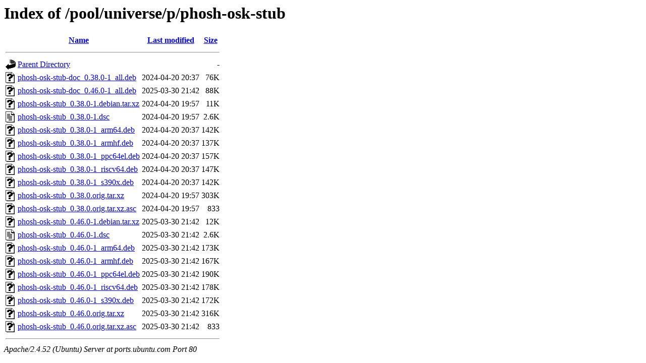

--- FILE ---
content_type: text/html;charset=UTF-8
request_url: http://ports.ubuntu.com/pool/universe/p/phosh-osk-stub/
body_size: 778
content:
<!DOCTYPE HTML PUBLIC "-//W3C//DTD HTML 3.2 Final//EN">
<html>
 <head>
  <title>Index of /pool/universe/p/phosh-osk-stub</title>
 </head>
 <body>
<h1>Index of /pool/universe/p/phosh-osk-stub</h1>
  <table>
   <tr><th valign="top"><img src="/icons/blank.gif" alt="[ICO]"></th><th><a href="?C=N;O=D">Name</a></th><th><a href="?C=M;O=A">Last modified</a></th><th><a href="?C=S;O=A">Size</a></th></tr>
   <tr><th colspan="4"><hr></th></tr>
<tr><td valign="top"><img src="/icons/back.gif" alt="[PARENTDIR]"></td><td><a href="/pool/universe/p/">Parent Directory</a></td><td>&nbsp;</td><td align="right">  - </td></tr>
<tr><td valign="top"><img src="/icons/unknown.gif" alt="[   ]"></td><td><a href="phosh-osk-stub-doc_0.38.0-1_all.deb">phosh-osk-stub-doc_0.38.0-1_all.deb</a></td><td align="right">2024-04-20 20:37  </td><td align="right"> 76K</td></tr>
<tr><td valign="top"><img src="/icons/unknown.gif" alt="[   ]"></td><td><a href="phosh-osk-stub-doc_0.46.0-1_all.deb">phosh-osk-stub-doc_0.46.0-1_all.deb</a></td><td align="right">2025-03-30 21:42  </td><td align="right"> 88K</td></tr>
<tr><td valign="top"><img src="/icons/unknown.gif" alt="[   ]"></td><td><a href="phosh-osk-stub_0.38.0-1.debian.tar.xz">phosh-osk-stub_0.38.0-1.debian.tar.xz</a></td><td align="right">2024-04-20 19:57  </td><td align="right"> 11K</td></tr>
<tr><td valign="top"><img src="/icons/text.gif" alt="[TXT]"></td><td><a href="phosh-osk-stub_0.38.0-1.dsc">phosh-osk-stub_0.38.0-1.dsc</a></td><td align="right">2024-04-20 19:57  </td><td align="right">2.6K</td></tr>
<tr><td valign="top"><img src="/icons/unknown.gif" alt="[   ]"></td><td><a href="phosh-osk-stub_0.38.0-1_arm64.deb">phosh-osk-stub_0.38.0-1_arm64.deb</a></td><td align="right">2024-04-20 20:37  </td><td align="right">142K</td></tr>
<tr><td valign="top"><img src="/icons/unknown.gif" alt="[   ]"></td><td><a href="phosh-osk-stub_0.38.0-1_armhf.deb">phosh-osk-stub_0.38.0-1_armhf.deb</a></td><td align="right">2024-04-20 20:37  </td><td align="right">137K</td></tr>
<tr><td valign="top"><img src="/icons/unknown.gif" alt="[   ]"></td><td><a href="phosh-osk-stub_0.38.0-1_ppc64el.deb">phosh-osk-stub_0.38.0-1_ppc64el.deb</a></td><td align="right">2024-04-20 20:37  </td><td align="right">157K</td></tr>
<tr><td valign="top"><img src="/icons/unknown.gif" alt="[   ]"></td><td><a href="phosh-osk-stub_0.38.0-1_riscv64.deb">phosh-osk-stub_0.38.0-1_riscv64.deb</a></td><td align="right">2024-04-20 20:37  </td><td align="right">147K</td></tr>
<tr><td valign="top"><img src="/icons/unknown.gif" alt="[   ]"></td><td><a href="phosh-osk-stub_0.38.0-1_s390x.deb">phosh-osk-stub_0.38.0-1_s390x.deb</a></td><td align="right">2024-04-20 20:37  </td><td align="right">142K</td></tr>
<tr><td valign="top"><img src="/icons/unknown.gif" alt="[   ]"></td><td><a href="phosh-osk-stub_0.38.0.orig.tar.xz">phosh-osk-stub_0.38.0.orig.tar.xz</a></td><td align="right">2024-04-20 19:57  </td><td align="right">303K</td></tr>
<tr><td valign="top"><img src="/icons/unknown.gif" alt="[   ]"></td><td><a href="phosh-osk-stub_0.38.0.orig.tar.xz.asc">phosh-osk-stub_0.38.0.orig.tar.xz.asc</a></td><td align="right">2024-04-20 19:57  </td><td align="right">833 </td></tr>
<tr><td valign="top"><img src="/icons/unknown.gif" alt="[   ]"></td><td><a href="phosh-osk-stub_0.46.0-1.debian.tar.xz">phosh-osk-stub_0.46.0-1.debian.tar.xz</a></td><td align="right">2025-03-30 21:42  </td><td align="right"> 12K</td></tr>
<tr><td valign="top"><img src="/icons/text.gif" alt="[TXT]"></td><td><a href="phosh-osk-stub_0.46.0-1.dsc">phosh-osk-stub_0.46.0-1.dsc</a></td><td align="right">2025-03-30 21:42  </td><td align="right">2.6K</td></tr>
<tr><td valign="top"><img src="/icons/unknown.gif" alt="[   ]"></td><td><a href="phosh-osk-stub_0.46.0-1_arm64.deb">phosh-osk-stub_0.46.0-1_arm64.deb</a></td><td align="right">2025-03-30 21:42  </td><td align="right">173K</td></tr>
<tr><td valign="top"><img src="/icons/unknown.gif" alt="[   ]"></td><td><a href="phosh-osk-stub_0.46.0-1_armhf.deb">phosh-osk-stub_0.46.0-1_armhf.deb</a></td><td align="right">2025-03-30 21:42  </td><td align="right">167K</td></tr>
<tr><td valign="top"><img src="/icons/unknown.gif" alt="[   ]"></td><td><a href="phosh-osk-stub_0.46.0-1_ppc64el.deb">phosh-osk-stub_0.46.0-1_ppc64el.deb</a></td><td align="right">2025-03-30 21:42  </td><td align="right">190K</td></tr>
<tr><td valign="top"><img src="/icons/unknown.gif" alt="[   ]"></td><td><a href="phosh-osk-stub_0.46.0-1_riscv64.deb">phosh-osk-stub_0.46.0-1_riscv64.deb</a></td><td align="right">2025-03-30 21:42  </td><td align="right">178K</td></tr>
<tr><td valign="top"><img src="/icons/unknown.gif" alt="[   ]"></td><td><a href="phosh-osk-stub_0.46.0-1_s390x.deb">phosh-osk-stub_0.46.0-1_s390x.deb</a></td><td align="right">2025-03-30 21:42  </td><td align="right">172K</td></tr>
<tr><td valign="top"><img src="/icons/unknown.gif" alt="[   ]"></td><td><a href="phosh-osk-stub_0.46.0.orig.tar.xz">phosh-osk-stub_0.46.0.orig.tar.xz</a></td><td align="right">2025-03-30 21:42  </td><td align="right">316K</td></tr>
<tr><td valign="top"><img src="/icons/unknown.gif" alt="[   ]"></td><td><a href="phosh-osk-stub_0.46.0.orig.tar.xz.asc">phosh-osk-stub_0.46.0.orig.tar.xz.asc</a></td><td align="right">2025-03-30 21:42  </td><td align="right">833 </td></tr>
   <tr><th colspan="4"><hr></th></tr>
</table>
<address>Apache/2.4.52 (Ubuntu) Server at ports.ubuntu.com Port 80</address>
</body></html>
